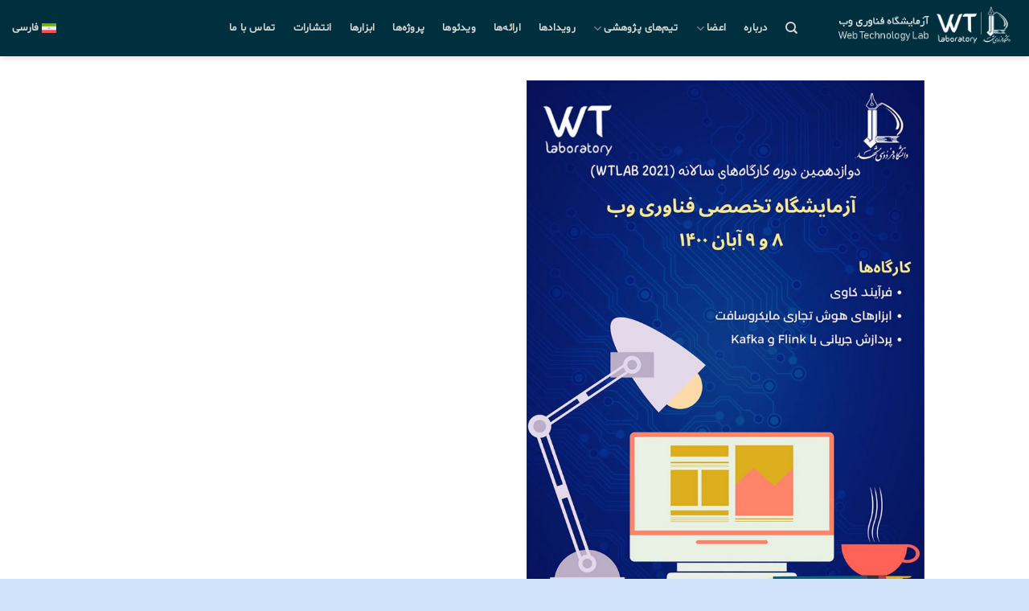

--- FILE ---
content_type: text/html; charset=UTF-8
request_url: https://wtlab.ir/646-2/
body_size: 16087
content:
<!DOCTYPE html>
<html dir="rtl" lang="fa-IR" class="loading-site no-js">
<head>
	<meta charset="UTF-8" />
	<link rel="profile" href="http://gmpg.org/xfn/11" />
	<link rel="pingback" href="https://wtlab.ir/xmlrpc.php" />

	<script>(function(html){html.className = html.className.replace(/\bno-js\b/,'js')})(document.documentElement);</script>
<title>فرم ثبت نام در کارگاه wtlab2021 &#8211; WTLab</title>
<meta name='robots' content='max-image-preview:large' />
<link rel="alternate" hreflang="fa" href="https://wtlab.ir/646-2/" />
<link rel="alternate" hreflang="x-default" href="https://wtlab.ir/646-2/" />
<meta name="viewport" content="width=device-width, initial-scale=1" /><link rel='prefetch' href='https://wtlab.ir/wp-content/themes/flatsome/assets/js/flatsome.js?ver=51d1c732cb1803d92751' />
<link rel='prefetch' href='https://wtlab.ir/wp-content/themes/flatsome/assets/js/chunk.slider.js?ver=3.19.3' />
<link rel='prefetch' href='https://wtlab.ir/wp-content/themes/flatsome/assets/js/chunk.popups.js?ver=3.19.3' />
<link rel='prefetch' href='https://wtlab.ir/wp-content/themes/flatsome/assets/js/chunk.tooltips.js?ver=3.19.3' />
<link rel="alternate" type="application/rss+xml" title="WTLab &raquo; خوراک" href="https://wtlab.ir/feed/" />
<link rel="alternate" type="application/rss+xml" title="WTLab &raquo; خوراک دیدگاه‌ها" href="https://wtlab.ir/comments/feed/" />
<link rel="alternate" title="oEmbed (JSON)" type="application/json+oembed" href="https://wtlab.ir/wp-json/oembed/1.0/embed?url=https%3A%2F%2Fwtlab.ir%2F646-2%2F" />
<link rel="alternate" title="oEmbed (XML)" type="text/xml+oembed" href="https://wtlab.ir/wp-json/oembed/1.0/embed?url=https%3A%2F%2Fwtlab.ir%2F646-2%2F&#038;format=xml" />
<style id='wp-img-auto-sizes-contain-inline-css' type='text/css'>
img:is([sizes=auto i],[sizes^="auto," i]){contain-intrinsic-size:3000px 1500px}
/*# sourceURL=wp-img-auto-sizes-contain-inline-css */
</style>
<style id='wp-emoji-styles-inline-css' type='text/css'>

	img.wp-smiley, img.emoji {
		display: inline !important;
		border: none !important;
		box-shadow: none !important;
		height: 1em !important;
		width: 1em !important;
		margin: 0 0.07em !important;
		vertical-align: -0.1em !important;
		background: none !important;
		padding: 0 !important;
	}
/*# sourceURL=wp-emoji-styles-inline-css */
</style>
<link rel='stylesheet' id='uaf_client_css-css' href='https://wtlab.ir/wp-content/uploads/useanyfont/uaf.css?ver=1758707831' type='text/css' media='all' />
<link rel='stylesheet' id='wpml-legacy-horizontal-list-0-css' href='https://wtlab.ir/wp-content/plugins/sitepress-multilingual-cms/templates/language-switchers/legacy-list-horizontal/style.min.css?ver=1' type='text/css' media='all' />
<style id='wpml-legacy-horizontal-list-0-inline-css' type='text/css'>
.wpml-ls-statics-footer a, .wpml-ls-statics-footer .wpml-ls-sub-menu a, .wpml-ls-statics-footer .wpml-ls-sub-menu a:link, .wpml-ls-statics-footer li:not(.wpml-ls-current-language) .wpml-ls-link, .wpml-ls-statics-footer li:not(.wpml-ls-current-language) .wpml-ls-link:link {color:#444444;background-color:#ffffff;}.wpml-ls-statics-footer .wpml-ls-sub-menu a:hover,.wpml-ls-statics-footer .wpml-ls-sub-menu a:focus, .wpml-ls-statics-footer .wpml-ls-sub-menu a:link:hover, .wpml-ls-statics-footer .wpml-ls-sub-menu a:link:focus {color:#000000;background-color:#eeeeee;}.wpml-ls-statics-footer .wpml-ls-current-language > a {color:#444444;background-color:#ffffff;}.wpml-ls-statics-footer .wpml-ls-current-language:hover>a, .wpml-ls-statics-footer .wpml-ls-current-language>a:focus {color:#000000;background-color:#eeeeee;}
/*# sourceURL=wpml-legacy-horizontal-list-0-inline-css */
</style>
<link rel='stylesheet' id='wpml-menu-item-0-css' href='https://wtlab.ir/wp-content/plugins/sitepress-multilingual-cms/templates/language-switchers/menu-item/style.min.css?ver=1' type='text/css' media='all' />
<link rel='stylesheet' id='flatsome-main-rtl-css' href='https://wtlab.ir/wp-content/themes/flatsome/assets/css/flatsome-rtl.css?ver=3.19.3' type='text/css' media='all' />
<style id='flatsome-main-inline-css' type='text/css'>
@font-face {
				font-family: "fl-icons";
				font-display: block;
				src: url(https://wtlab.ir/wp-content/themes/flatsome/assets/css/icons/fl-icons.eot?v=3.19.3);
				src:
					url(https://wtlab.ir/wp-content/themes/flatsome/assets/css/icons/fl-icons.eot#iefix?v=3.19.3) format("embedded-opentype"),
					url(https://wtlab.ir/wp-content/themes/flatsome/assets/css/icons/fl-icons.woff2?v=3.19.3) format("woff2"),
					url(https://wtlab.ir/wp-content/themes/flatsome/assets/css/icons/fl-icons.ttf?v=3.19.3) format("truetype"),
					url(https://wtlab.ir/wp-content/themes/flatsome/assets/css/icons/fl-icons.woff?v=3.19.3) format("woff"),
					url(https://wtlab.ir/wp-content/themes/flatsome/assets/css/icons/fl-icons.svg?v=3.19.3#fl-icons) format("svg");
			}
/*# sourceURL=flatsome-main-inline-css */
</style>
<link rel='stylesheet' id='um_modal-css' href='https://wtlab.ir/wp-content/plugins/ultimate-member/assets/css/um-modal.min.css?ver=2.10.5' type='text/css' media='all' />
<link rel='stylesheet' id='um_ui-css' href='https://wtlab.ir/wp-content/plugins/ultimate-member/assets/libs/jquery-ui/jquery-ui.min.css?ver=1.13.2' type='text/css' media='all' />
<link rel='stylesheet' id='um_tipsy-css' href='https://wtlab.ir/wp-content/plugins/ultimate-member/assets/libs/tipsy/tipsy.min.css?ver=1.0.0a' type='text/css' media='all' />
<link rel='stylesheet' id='um_raty-css' href='https://wtlab.ir/wp-content/plugins/ultimate-member/assets/libs/raty/um-raty.min.css?ver=2.6.0' type='text/css' media='all' />
<link rel='stylesheet' id='select2-css' href='https://wtlab.ir/wp-content/plugins/ultimate-member/assets/libs/select2/select2.min.css?ver=4.0.13' type='text/css' media='all' />
<link rel='stylesheet' id='um_fileupload-css' href='https://wtlab.ir/wp-content/plugins/ultimate-member/assets/css/um-fileupload.min.css?ver=2.10.5' type='text/css' media='all' />
<link rel='stylesheet' id='um_confirm-css' href='https://wtlab.ir/wp-content/plugins/ultimate-member/assets/libs/um-confirm/um-confirm.min.css?ver=1.0' type='text/css' media='all' />
<link rel='stylesheet' id='um_datetime-css' href='https://wtlab.ir/wp-content/plugins/ultimate-member/assets/libs/pickadate/default.min.css?ver=3.6.2' type='text/css' media='all' />
<link rel='stylesheet' id='um_datetime_date-css' href='https://wtlab.ir/wp-content/plugins/ultimate-member/assets/libs/pickadate/default.date.min.css?ver=3.6.2' type='text/css' media='all' />
<link rel='stylesheet' id='um_datetime_time-css' href='https://wtlab.ir/wp-content/plugins/ultimate-member/assets/libs/pickadate/default.time.min.css?ver=3.6.2' type='text/css' media='all' />
<link rel='stylesheet' id='um_fonticons_ii-css' href='https://wtlab.ir/wp-content/plugins/ultimate-member/assets/libs/legacy/fonticons/fonticons-ii.min.css?ver=2.10.5' type='text/css' media='all' />
<link rel='stylesheet' id='um_fonticons_fa-css' href='https://wtlab.ir/wp-content/plugins/ultimate-member/assets/libs/legacy/fonticons/fonticons-fa.min.css?ver=2.10.5' type='text/css' media='all' />
<link rel='stylesheet' id='um_fontawesome-css' href='https://wtlab.ir/wp-content/plugins/ultimate-member/assets/css/um-fontawesome.min.css?ver=6.5.2' type='text/css' media='all' />
<link rel='stylesheet' id='um_common-css' href='https://wtlab.ir/wp-content/plugins/ultimate-member/assets/css/common.min.css?ver=2.10.5' type='text/css' media='all' />
<link rel='stylesheet' id='um_responsive-css' href='https://wtlab.ir/wp-content/plugins/ultimate-member/assets/css/um-responsive.min.css?ver=2.10.5' type='text/css' media='all' />
<link rel='stylesheet' id='um_styles-css' href='https://wtlab.ir/wp-content/plugins/ultimate-member/assets/css/um-styles.min.css?ver=2.10.5' type='text/css' media='all' />
<link rel='stylesheet' id='um_crop-css' href='https://wtlab.ir/wp-content/plugins/ultimate-member/assets/libs/cropper/cropper.min.css?ver=1.6.1' type='text/css' media='all' />
<link rel='stylesheet' id='um_profile-css' href='https://wtlab.ir/wp-content/plugins/ultimate-member/assets/css/um-profile.min.css?ver=2.10.5' type='text/css' media='all' />
<link rel='stylesheet' id='um_account-css' href='https://wtlab.ir/wp-content/plugins/ultimate-member/assets/css/um-account.min.css?ver=2.10.5' type='text/css' media='all' />
<link rel='stylesheet' id='um_misc-css' href='https://wtlab.ir/wp-content/plugins/ultimate-member/assets/css/um-misc.min.css?ver=2.10.5' type='text/css' media='all' />
<link rel='stylesheet' id='um_rtl-css' href='https://wtlab.ir/wp-content/plugins/ultimate-member/assets/css/um.rtl.min.css?ver=2.10.5' type='text/css' media='all' />
<link rel='stylesheet' id='um_default_css-css' href='https://wtlab.ir/wp-content/plugins/ultimate-member/assets/css/um-old-default.min.css?ver=2.10.5' type='text/css' media='all' />
<script type="text/javascript" id="wpml-cookie-js-extra">
/* <![CDATA[ */
var wpml_cookies = {"wp-wpml_current_language":{"value":"fa","expires":1,"path":"/"}};
var wpml_cookies = {"wp-wpml_current_language":{"value":"fa","expires":1,"path":"/"}};
//# sourceURL=wpml-cookie-js-extra
/* ]]> */
</script>
<script type="text/javascript" src="https://wtlab.ir/wp-content/plugins/sitepress-multilingual-cms/res/js/cookies/language-cookie.js?ver=474000" id="wpml-cookie-js" defer="defer" data-wp-strategy="defer"></script>
<script type="text/javascript" src="https://wtlab.ir/wp-includes/js/jquery/jquery.min.js?ver=3.7.1" id="jquery-core-js"></script>
<script type="text/javascript" src="https://wtlab.ir/wp-includes/js/jquery/jquery-migrate.min.js?ver=3.4.1" id="jquery-migrate-js"></script>
<script type="text/javascript" src="https://wtlab.ir/wp-content/plugins/ultimate-member/assets/js/um-gdpr.min.js?ver=2.10.5" id="um-gdpr-js"></script>
<link rel="https://api.w.org/" href="https://wtlab.ir/wp-json/" /><link rel="alternate" title="JSON" type="application/json" href="https://wtlab.ir/wp-json/wp/v2/pages/646" /><link rel="EditURI" type="application/rsd+xml" title="RSD" href="https://wtlab.ir/xmlrpc.php?rsd" />
<link rel="stylesheet" href="https://wtlab.ir/wp-content/themes/flatsome/rtl.css" type="text/css" media="screen" /><meta name="generator" content="WordPress 6.9" />
<link rel="canonical" href="https://wtlab.ir/646-2/" />
<link rel='shortlink' href='https://wtlab.ir/?p=646' />
<meta name="generator" content="WPML ver:4.7.4 stt:1,17;" />
<link rel="stylesheet" href="https://cdnjs.cloudflare.com/ajax/libs/font-awesome/4.7.0/css/font-awesome.min.css"><style class='wp-fonts-local' type='text/css'>
@font-face{font-family:shabnam;font-style:normal;font-weight:400;font-display:fallback;src:url('https://wtlab.ir/wp-content/uploads/useanyfont/8079shabnam.woff2') format('woff2');}
</style>
<style id="custom-css" type="text/css">:root {--primary-color: #446084;--fs-color-primary: #446084;--fs-color-secondary: #d26e4b;--fs-color-success: #7a9c59;--fs-color-alert: #b20000;--fs-experimental-link-color: #334862;--fs-experimental-link-color-hover: #94f2f8;}.tooltipster-base {--tooltip-color: #fff;--tooltip-bg-color: #000;}.off-canvas-right .mfp-content, .off-canvas-left .mfp-content {--drawer-width: 300px;}.container-width, .full-width .ubermenu-nav, .container, .row{max-width: 1050px}.row.row-collapse{max-width: 1020px}.row.row-small{max-width: 1042.5px}.row.row-large{max-width: 1080px}.header-main{height: 70px}#logo img{max-height: 70px}#logo{width:243px;}.header-bottom{min-height: 50px}.header-top{min-height: 20px}.transparent .header-main{height: 70px}.transparent #logo img{max-height: 70px}.has-transparent + .page-title:first-of-type,.has-transparent + #main > .page-title,.has-transparent + #main > div > .page-title,.has-transparent + #main .page-header-wrapper:first-of-type .page-title{padding-top: 70px;}.transparent .header-wrapper{background-color: #002f3e!important;}.transparent .top-divider{display: none;}.header.show-on-scroll,.stuck .header-main{height:70px!important}.stuck #logo img{max-height: 70px!important}.search-form{ width: 100%;}.header-bg-color {background-color: #002f3e}.header-bg-image {background-image: url('http://wtlab.ir/wp-content/uploads/2021/08/EH_website_artwork-1.png');}.header-bg-image {background-repeat: repeat;}.header-bottom {background-color: #f1f1f1}.top-bar-nav > li > a{line-height: 16px }.header-main .nav > li > a{line-height: 16px }.stuck .header-main .nav > li > a{line-height: 50px }@media (max-width: 549px) {.header-main{height: 70px}#logo img{max-height: 70px}}.nav-dropdown-has-arrow.nav-dropdown-has-border li.has-dropdown:before{border-bottom-color: #dddddd;}.nav .nav-dropdown{border-color: #dddddd }.nav-dropdown{border-radius:3px}.nav-dropdown{font-size:100%}.header-top{background-color:#cee1fa!important;}body{font-family: Lato, sans-serif;}body {font-weight: 400;font-style: normal;}.nav > li > a {font-family: Lato, sans-serif;}.mobile-sidebar-levels-2 .nav > li > ul > li > a {font-family: Lato, sans-serif;}.nav > li > a,.mobile-sidebar-levels-2 .nav > li > ul > li > a {font-weight: 700;font-style: normal;}h1,h2,h3,h4,h5,h6,.heading-font, .off-canvas-center .nav-sidebar.nav-vertical > li > a{font-family: Lato, sans-serif;}h1,h2,h3,h4,h5,h6,.heading-font,.banner h1,.banner h2 {font-weight: 700;font-style: normal;}.alt-font{font-family: "Dancing Script", sans-serif;}.alt-font {font-weight: 400!important;font-style: normal!important;}.header:not(.transparent) .header-nav-main.nav > li > a {color: rgba(235,229,228,0.91);}.header:not(.transparent) .header-nav-main.nav > li > a:hover,.header:not(.transparent) .header-nav-main.nav > li.active > a,.header:not(.transparent) .header-nav-main.nav > li.current > a,.header:not(.transparent) .header-nav-main.nav > li > a.active,.header:not(.transparent) .header-nav-main.nav > li > a.current{color: #dcae1d;}.header-nav-main.nav-line-bottom > li > a:before,.header-nav-main.nav-line-grow > li > a:before,.header-nav-main.nav-line > li > a:before,.header-nav-main.nav-box > li > a:hover,.header-nav-main.nav-box > li.active > a,.header-nav-main.nav-pills > li > a:hover,.header-nav-main.nav-pills > li.active > a{color:#FFF!important;background-color: #dcae1d;}.absolute-footer, html{background-color: #d0e3fa}.nav-vertical-fly-out > li + li {border-top-width: 1px; border-top-style: solid;}.label-new.menu-item > a:after{content:"جدید";}.label-hot.menu-item > a:after{content:"جدید";}.label-sale.menu-item > a:after{content:"حراج";}.label-popular.menu-item > a:after{content:"محبوب";}</style><style id="kirki-inline-styles">/* latin-ext */
@font-face {
  font-family: 'Lato';
  font-style: normal;
  font-weight: 400;
  font-display: swap;
  src: url(https://wtlab.ir/wp-content/fonts/lato/S6uyw4BMUTPHjxAwXjeu.woff2) format('woff2');
  unicode-range: U+0100-02BA, U+02BD-02C5, U+02C7-02CC, U+02CE-02D7, U+02DD-02FF, U+0304, U+0308, U+0329, U+1D00-1DBF, U+1E00-1E9F, U+1EF2-1EFF, U+2020, U+20A0-20AB, U+20AD-20C0, U+2113, U+2C60-2C7F, U+A720-A7FF;
}
/* latin */
@font-face {
  font-family: 'Lato';
  font-style: normal;
  font-weight: 400;
  font-display: swap;
  src: url(https://wtlab.ir/wp-content/fonts/lato/S6uyw4BMUTPHjx4wXg.woff2) format('woff2');
  unicode-range: U+0000-00FF, U+0131, U+0152-0153, U+02BB-02BC, U+02C6, U+02DA, U+02DC, U+0304, U+0308, U+0329, U+2000-206F, U+20AC, U+2122, U+2191, U+2193, U+2212, U+2215, U+FEFF, U+FFFD;
}
/* latin-ext */
@font-face {
  font-family: 'Lato';
  font-style: normal;
  font-weight: 700;
  font-display: swap;
  src: url(https://wtlab.ir/wp-content/fonts/lato/S6u9w4BMUTPHh6UVSwaPGR_p.woff2) format('woff2');
  unicode-range: U+0100-02BA, U+02BD-02C5, U+02C7-02CC, U+02CE-02D7, U+02DD-02FF, U+0304, U+0308, U+0329, U+1D00-1DBF, U+1E00-1E9F, U+1EF2-1EFF, U+2020, U+20A0-20AB, U+20AD-20C0, U+2113, U+2C60-2C7F, U+A720-A7FF;
}
/* latin */
@font-face {
  font-family: 'Lato';
  font-style: normal;
  font-weight: 700;
  font-display: swap;
  src: url(https://wtlab.ir/wp-content/fonts/lato/S6u9w4BMUTPHh6UVSwiPGQ.woff2) format('woff2');
  unicode-range: U+0000-00FF, U+0131, U+0152-0153, U+02BB-02BC, U+02C6, U+02DA, U+02DC, U+0304, U+0308, U+0329, U+2000-206F, U+20AC, U+2122, U+2191, U+2193, U+2212, U+2215, U+FEFF, U+FFFD;
}/* vietnamese */
@font-face {
  font-family: 'Dancing Script';
  font-style: normal;
  font-weight: 400;
  font-display: swap;
  src: url(https://wtlab.ir/wp-content/fonts/dancing-script/If2cXTr6YS-zF4S-kcSWSVi_sxjsohD9F50Ruu7BMSo3Rep8ltA.woff2) format('woff2');
  unicode-range: U+0102-0103, U+0110-0111, U+0128-0129, U+0168-0169, U+01A0-01A1, U+01AF-01B0, U+0300-0301, U+0303-0304, U+0308-0309, U+0323, U+0329, U+1EA0-1EF9, U+20AB;
}
/* latin-ext */
@font-face {
  font-family: 'Dancing Script';
  font-style: normal;
  font-weight: 400;
  font-display: swap;
  src: url(https://wtlab.ir/wp-content/fonts/dancing-script/If2cXTr6YS-zF4S-kcSWSVi_sxjsohD9F50Ruu7BMSo3ROp8ltA.woff2) format('woff2');
  unicode-range: U+0100-02BA, U+02BD-02C5, U+02C7-02CC, U+02CE-02D7, U+02DD-02FF, U+0304, U+0308, U+0329, U+1D00-1DBF, U+1E00-1E9F, U+1EF2-1EFF, U+2020, U+20A0-20AB, U+20AD-20C0, U+2113, U+2C60-2C7F, U+A720-A7FF;
}
/* latin */
@font-face {
  font-family: 'Dancing Script';
  font-style: normal;
  font-weight: 400;
  font-display: swap;
  src: url(https://wtlab.ir/wp-content/fonts/dancing-script/If2cXTr6YS-zF4S-kcSWSVi_sxjsohD9F50Ruu7BMSo3Sup8.woff2) format('woff2');
  unicode-range: U+0000-00FF, U+0131, U+0152-0153, U+02BB-02BC, U+02C6, U+02DA, U+02DC, U+0304, U+0308, U+0329, U+2000-206F, U+20AC, U+2122, U+2191, U+2193, U+2212, U+2215, U+FEFF, U+FFFD;
}</style><style id='global-styles-inline-css' type='text/css'>
:root{--wp--preset--aspect-ratio--square: 1;--wp--preset--aspect-ratio--4-3: 4/3;--wp--preset--aspect-ratio--3-4: 3/4;--wp--preset--aspect-ratio--3-2: 3/2;--wp--preset--aspect-ratio--2-3: 2/3;--wp--preset--aspect-ratio--16-9: 16/9;--wp--preset--aspect-ratio--9-16: 9/16;--wp--preset--color--black: #000000;--wp--preset--color--cyan-bluish-gray: #abb8c3;--wp--preset--color--white: #ffffff;--wp--preset--color--pale-pink: #f78da7;--wp--preset--color--vivid-red: #cf2e2e;--wp--preset--color--luminous-vivid-orange: #ff6900;--wp--preset--color--luminous-vivid-amber: #fcb900;--wp--preset--color--light-green-cyan: #7bdcb5;--wp--preset--color--vivid-green-cyan: #00d084;--wp--preset--color--pale-cyan-blue: #8ed1fc;--wp--preset--color--vivid-cyan-blue: #0693e3;--wp--preset--color--vivid-purple: #9b51e0;--wp--preset--color--primary: #446084;--wp--preset--color--secondary: #d26e4b;--wp--preset--color--success: #7a9c59;--wp--preset--color--alert: #b20000;--wp--preset--gradient--vivid-cyan-blue-to-vivid-purple: linear-gradient(135deg,rgb(6,147,227) 0%,rgb(155,81,224) 100%);--wp--preset--gradient--light-green-cyan-to-vivid-green-cyan: linear-gradient(135deg,rgb(122,220,180) 0%,rgb(0,208,130) 100%);--wp--preset--gradient--luminous-vivid-amber-to-luminous-vivid-orange: linear-gradient(135deg,rgb(252,185,0) 0%,rgb(255,105,0) 100%);--wp--preset--gradient--luminous-vivid-orange-to-vivid-red: linear-gradient(135deg,rgb(255,105,0) 0%,rgb(207,46,46) 100%);--wp--preset--gradient--very-light-gray-to-cyan-bluish-gray: linear-gradient(135deg,rgb(238,238,238) 0%,rgb(169,184,195) 100%);--wp--preset--gradient--cool-to-warm-spectrum: linear-gradient(135deg,rgb(74,234,220) 0%,rgb(151,120,209) 20%,rgb(207,42,186) 40%,rgb(238,44,130) 60%,rgb(251,105,98) 80%,rgb(254,248,76) 100%);--wp--preset--gradient--blush-light-purple: linear-gradient(135deg,rgb(255,206,236) 0%,rgb(152,150,240) 100%);--wp--preset--gradient--blush-bordeaux: linear-gradient(135deg,rgb(254,205,165) 0%,rgb(254,45,45) 50%,rgb(107,0,62) 100%);--wp--preset--gradient--luminous-dusk: linear-gradient(135deg,rgb(255,203,112) 0%,rgb(199,81,192) 50%,rgb(65,88,208) 100%);--wp--preset--gradient--pale-ocean: linear-gradient(135deg,rgb(255,245,203) 0%,rgb(182,227,212) 50%,rgb(51,167,181) 100%);--wp--preset--gradient--electric-grass: linear-gradient(135deg,rgb(202,248,128) 0%,rgb(113,206,126) 100%);--wp--preset--gradient--midnight: linear-gradient(135deg,rgb(2,3,129) 0%,rgb(40,116,252) 100%);--wp--preset--font-size--small: 13px;--wp--preset--font-size--medium: 20px;--wp--preset--font-size--large: 36px;--wp--preset--font-size--x-large: 42px;--wp--preset--font-family--shabnam: shabnam;--wp--preset--spacing--20: 0.44rem;--wp--preset--spacing--30: 0.67rem;--wp--preset--spacing--40: 1rem;--wp--preset--spacing--50: 1.5rem;--wp--preset--spacing--60: 2.25rem;--wp--preset--spacing--70: 3.38rem;--wp--preset--spacing--80: 5.06rem;--wp--preset--shadow--natural: 6px 6px 9px rgba(0, 0, 0, 0.2);--wp--preset--shadow--deep: 12px 12px 50px rgba(0, 0, 0, 0.4);--wp--preset--shadow--sharp: 6px 6px 0px rgba(0, 0, 0, 0.2);--wp--preset--shadow--outlined: 6px 6px 0px -3px rgb(255, 255, 255), 6px 6px rgb(0, 0, 0);--wp--preset--shadow--crisp: 6px 6px 0px rgb(0, 0, 0);}:where(body) { margin: 0; }.wp-site-blocks > .alignleft { float: left; margin-right: 2em; }.wp-site-blocks > .alignright { float: right; margin-left: 2em; }.wp-site-blocks > .aligncenter { justify-content: center; margin-left: auto; margin-right: auto; }:where(.is-layout-flex){gap: 0.5em;}:where(.is-layout-grid){gap: 0.5em;}.is-layout-flow > .alignleft{float: left;margin-inline-start: 0;margin-inline-end: 2em;}.is-layout-flow > .alignright{float: right;margin-inline-start: 2em;margin-inline-end: 0;}.is-layout-flow > .aligncenter{margin-left: auto !important;margin-right: auto !important;}.is-layout-constrained > .alignleft{float: left;margin-inline-start: 0;margin-inline-end: 2em;}.is-layout-constrained > .alignright{float: right;margin-inline-start: 2em;margin-inline-end: 0;}.is-layout-constrained > .aligncenter{margin-left: auto !important;margin-right: auto !important;}.is-layout-constrained > :where(:not(.alignleft):not(.alignright):not(.alignfull)){margin-left: auto !important;margin-right: auto !important;}body .is-layout-flex{display: flex;}.is-layout-flex{flex-wrap: wrap;align-items: center;}.is-layout-flex > :is(*, div){margin: 0;}body .is-layout-grid{display: grid;}.is-layout-grid > :is(*, div){margin: 0;}body{padding-top: 0px;padding-right: 0px;padding-bottom: 0px;padding-left: 0px;}a:where(:not(.wp-element-button)){text-decoration: none;}:root :where(.wp-element-button, .wp-block-button__link){background-color: #32373c;border-width: 0;color: #fff;font-family: inherit;font-size: inherit;font-style: inherit;font-weight: inherit;letter-spacing: inherit;line-height: inherit;padding-top: calc(0.667em + 2px);padding-right: calc(1.333em + 2px);padding-bottom: calc(0.667em + 2px);padding-left: calc(1.333em + 2px);text-decoration: none;text-transform: inherit;}.has-black-color{color: var(--wp--preset--color--black) !important;}.has-cyan-bluish-gray-color{color: var(--wp--preset--color--cyan-bluish-gray) !important;}.has-white-color{color: var(--wp--preset--color--white) !important;}.has-pale-pink-color{color: var(--wp--preset--color--pale-pink) !important;}.has-vivid-red-color{color: var(--wp--preset--color--vivid-red) !important;}.has-luminous-vivid-orange-color{color: var(--wp--preset--color--luminous-vivid-orange) !important;}.has-luminous-vivid-amber-color{color: var(--wp--preset--color--luminous-vivid-amber) !important;}.has-light-green-cyan-color{color: var(--wp--preset--color--light-green-cyan) !important;}.has-vivid-green-cyan-color{color: var(--wp--preset--color--vivid-green-cyan) !important;}.has-pale-cyan-blue-color{color: var(--wp--preset--color--pale-cyan-blue) !important;}.has-vivid-cyan-blue-color{color: var(--wp--preset--color--vivid-cyan-blue) !important;}.has-vivid-purple-color{color: var(--wp--preset--color--vivid-purple) !important;}.has-primary-color{color: var(--wp--preset--color--primary) !important;}.has-secondary-color{color: var(--wp--preset--color--secondary) !important;}.has-success-color{color: var(--wp--preset--color--success) !important;}.has-alert-color{color: var(--wp--preset--color--alert) !important;}.has-black-background-color{background-color: var(--wp--preset--color--black) !important;}.has-cyan-bluish-gray-background-color{background-color: var(--wp--preset--color--cyan-bluish-gray) !important;}.has-white-background-color{background-color: var(--wp--preset--color--white) !important;}.has-pale-pink-background-color{background-color: var(--wp--preset--color--pale-pink) !important;}.has-vivid-red-background-color{background-color: var(--wp--preset--color--vivid-red) !important;}.has-luminous-vivid-orange-background-color{background-color: var(--wp--preset--color--luminous-vivid-orange) !important;}.has-luminous-vivid-amber-background-color{background-color: var(--wp--preset--color--luminous-vivid-amber) !important;}.has-light-green-cyan-background-color{background-color: var(--wp--preset--color--light-green-cyan) !important;}.has-vivid-green-cyan-background-color{background-color: var(--wp--preset--color--vivid-green-cyan) !important;}.has-pale-cyan-blue-background-color{background-color: var(--wp--preset--color--pale-cyan-blue) !important;}.has-vivid-cyan-blue-background-color{background-color: var(--wp--preset--color--vivid-cyan-blue) !important;}.has-vivid-purple-background-color{background-color: var(--wp--preset--color--vivid-purple) !important;}.has-primary-background-color{background-color: var(--wp--preset--color--primary) !important;}.has-secondary-background-color{background-color: var(--wp--preset--color--secondary) !important;}.has-success-background-color{background-color: var(--wp--preset--color--success) !important;}.has-alert-background-color{background-color: var(--wp--preset--color--alert) !important;}.has-black-border-color{border-color: var(--wp--preset--color--black) !important;}.has-cyan-bluish-gray-border-color{border-color: var(--wp--preset--color--cyan-bluish-gray) !important;}.has-white-border-color{border-color: var(--wp--preset--color--white) !important;}.has-pale-pink-border-color{border-color: var(--wp--preset--color--pale-pink) !important;}.has-vivid-red-border-color{border-color: var(--wp--preset--color--vivid-red) !important;}.has-luminous-vivid-orange-border-color{border-color: var(--wp--preset--color--luminous-vivid-orange) !important;}.has-luminous-vivid-amber-border-color{border-color: var(--wp--preset--color--luminous-vivid-amber) !important;}.has-light-green-cyan-border-color{border-color: var(--wp--preset--color--light-green-cyan) !important;}.has-vivid-green-cyan-border-color{border-color: var(--wp--preset--color--vivid-green-cyan) !important;}.has-pale-cyan-blue-border-color{border-color: var(--wp--preset--color--pale-cyan-blue) !important;}.has-vivid-cyan-blue-border-color{border-color: var(--wp--preset--color--vivid-cyan-blue) !important;}.has-vivid-purple-border-color{border-color: var(--wp--preset--color--vivid-purple) !important;}.has-primary-border-color{border-color: var(--wp--preset--color--primary) !important;}.has-secondary-border-color{border-color: var(--wp--preset--color--secondary) !important;}.has-success-border-color{border-color: var(--wp--preset--color--success) !important;}.has-alert-border-color{border-color: var(--wp--preset--color--alert) !important;}.has-vivid-cyan-blue-to-vivid-purple-gradient-background{background: var(--wp--preset--gradient--vivid-cyan-blue-to-vivid-purple) !important;}.has-light-green-cyan-to-vivid-green-cyan-gradient-background{background: var(--wp--preset--gradient--light-green-cyan-to-vivid-green-cyan) !important;}.has-luminous-vivid-amber-to-luminous-vivid-orange-gradient-background{background: var(--wp--preset--gradient--luminous-vivid-amber-to-luminous-vivid-orange) !important;}.has-luminous-vivid-orange-to-vivid-red-gradient-background{background: var(--wp--preset--gradient--luminous-vivid-orange-to-vivid-red) !important;}.has-very-light-gray-to-cyan-bluish-gray-gradient-background{background: var(--wp--preset--gradient--very-light-gray-to-cyan-bluish-gray) !important;}.has-cool-to-warm-spectrum-gradient-background{background: var(--wp--preset--gradient--cool-to-warm-spectrum) !important;}.has-blush-light-purple-gradient-background{background: var(--wp--preset--gradient--blush-light-purple) !important;}.has-blush-bordeaux-gradient-background{background: var(--wp--preset--gradient--blush-bordeaux) !important;}.has-luminous-dusk-gradient-background{background: var(--wp--preset--gradient--luminous-dusk) !important;}.has-pale-ocean-gradient-background{background: var(--wp--preset--gradient--pale-ocean) !important;}.has-electric-grass-gradient-background{background: var(--wp--preset--gradient--electric-grass) !important;}.has-midnight-gradient-background{background: var(--wp--preset--gradient--midnight) !important;}.has-small-font-size{font-size: var(--wp--preset--font-size--small) !important;}.has-medium-font-size{font-size: var(--wp--preset--font-size--medium) !important;}.has-large-font-size{font-size: var(--wp--preset--font-size--large) !important;}.has-x-large-font-size{font-size: var(--wp--preset--font-size--x-large) !important;}.has-shabnam-font-family{font-family: var(--wp--preset--font-family--shabnam) !important;}
/*# sourceURL=global-styles-inline-css */
</style>
</head>

<body class="rtl wp-singular page-template-default page page-id-646 wp-theme-flatsome full-width header-shadow lightbox nav-dropdown-has-arrow nav-dropdown-has-border">


<a class="skip-link screen-reader-text" href="#main">Skip to content</a>

<div id="wrapper">

	
	<header id="header" class="header header-full-width has-sticky sticky-fade">
		<div class="header-wrapper">
			<div id="masthead" class="header-main nav-dark">
      <div class="header-inner flex-row container logo-left medium-logo-center" role="navigation">

          <!-- Logo -->
          <div id="logo" class="flex-col logo">
            
<!-- Header logo -->
<a href="https://wtlab.ir/" title="WTLab - Web Technology Laboratory" rel="home">
		<img width="554" height="162" src="https://wtlab.ir/wp-content/uploads/2021/08/WtSmall3.png" class="header_logo header-logo" alt="WTLab"/><img  width="554" height="162" src="https://wtlab.ir/wp-content/uploads/2021/08/WtSmall3.png" class="header-logo-dark" alt="WTLab"/></a>
          </div>

          <!-- Mobile Left Elements -->
          <div class="flex-col show-for-medium flex-left">
            <ul class="mobile-nav nav nav-left ">
              <li class="nav-icon has-icon">
  		<a href="#" data-open="#main-menu" data-pos="left" data-bg="main-menu-overlay" data-color="" class="is-small" aria-label="Menu" aria-controls="main-menu" aria-expanded="false">

		  <i class="icon-menu" ></i>
		  		</a>
	</li>
            </ul>
          </div>

          <!-- Left Elements -->
          <div class="flex-col hide-for-medium flex-left
            flex-grow">
            <ul class="header-nav header-nav-main nav nav-left  nav-spacing-large nav-uppercase nav-prompts-overlay" >
              <li class="header-search header-search-dropdown has-icon has-dropdown menu-item-has-children">
		<a href="#" aria-label="جستجو" class="is-small"><i class="icon-search" ></i></a>
		<ul class="nav-dropdown nav-dropdown-simple">
	 	<li class="header-search-form search-form html relative has-icon">
	<div class="header-search-form-wrapper">
		<div class="searchform-wrapper ux-search-box relative is-normal"><form method="get" class="searchform" action="https://wtlab.ir/" role="search">
		<div class="flex-row relative">
			<div class="flex-col flex-grow">
	   	   <input type="search" class="search-field mb-0" name="s" value="" id="s" placeholder="جستجو&hellip;" />
			</div>
			<div class="flex-col">
				<button type="submit" class="ux-search-submit submit-button secondary button icon mb-0" aria-label="ارسال">
					<i class="icon-search" ></i>				</button>
			</div>
		</div>
    <div class="live-search-results text-left z-top"></div>
</form>
</div>	</div>
</li>
	</ul>
</li>
<li id="menu-item-46" class="menu-item menu-item-type-post_type menu-item-object-page menu-item-46 menu-item-design-default"><a href="https://wtlab.ir/%d9%85%d8%b9%d8%b1%d9%81%db%8c/" class="nav-top-link">درباره</a></li>
<li id="menu-item-44" class="menu-item menu-item-type-post_type menu-item-object-page menu-item-has-children menu-item-44 menu-item-design-default has-dropdown"><a href="https://wtlab.ir/%d8%a7%d8%b9%d8%b6%d8%a7/" class="nav-top-link" aria-expanded="false" aria-haspopup="menu">اعضا<i class="icon-angle-down" ></i></a>
<ul class="sub-menu nav-dropdown nav-dropdown-simple">
	<li id="menu-item-266" class="menu-item menu-item-type-post_type menu-item-object-page menu-item-266"><a href="https://wtlab.ir/%d8%a7%d8%b9%d8%b6%d8%a7/">اعضای فعلی</a></li>
	<li id="menu-item-242" class="menu-item menu-item-type-post_type menu-item-object-page menu-item-242"><a href="https://wtlab.ir/%d8%a7%d8%b9%d8%b6%d8%a7/%d9%81%d8%a7%d8%b1%d8%ba-%d8%a7%d9%84%d8%aa%d8%ad%d8%b5%db%8c%d9%84%d8%a7%d9%86-%d8%af%da%a9%d8%aa%d8%b1%db%8c/">دانش آموختگان دکتری</a></li>
	<li id="menu-item-243" class="menu-item menu-item-type-post_type menu-item-object-page menu-item-243"><a href="https://wtlab.ir/%d8%a7%d8%b9%d8%b6%d8%a7/%d9%81%d8%a7%d8%b1%d8%ba-%d8%a7%d9%84%d8%aa%d8%ad%d8%b5%db%8c%d9%84%d8%a7%d9%86-%d9%85%d9%82%d8%b7%d8%b9-%da%a9%d8%a7%d8%b1%d8%b4%d9%86%d8%a7%d8%b3%db%8c-%d8%a7%d8%b1%d8%b4%d8%af/">دانش آموختگان ارشد</a></li>
</ul>
</li>
<li id="menu-item-565" class="menu-item menu-item-type-custom menu-item-object-custom menu-item-has-children menu-item-565 menu-item-design-custom-size menu-item-has-block has-dropdown"><a href="#" class="nav-top-link" aria-expanded="false" aria-haspopup="menu">تیم‌های پژوهشی<i class="icon-angle-down" ></i></a><div class="sub-menu nav-dropdown">
	<section class="section" id="section_1178366166">
		<div class="section-bg fill" >
									
			

		</div>

		

		<div class="section-content relative">
			

<div class="row row-small row-full-width align-middle align-center"  id="row-1209768879">


	<div id="col-1008135017" class="col medium-4 small-12 large-4"  >
				<div class="col-inner"  >
			
			

	<div class="box has-hover   has-hover box-overlay dark box-text-bottom" >

		<div class="box-image" style="border-radius:4%;">
			<a href="https://wtlab.ir/%d8%aa%db%8c%d9%85-%d9%87%d8%a7/" >			<div class="image-zoom image-cover" style="padding-top:65%;">
				<img width="800" height="424" src="https://wtlab.ir/wp-content/uploads/2021/10/1_HpKh-MGZIq-GyRAiqEUnSw-e1730982640896.png" class="attachment- size-" alt="" decoding="async" fetchpriority="high" />				<div class="overlay" style="background-color:1"></div>							</div>
			</a>		</div>

		<div class="box-text text-center" style="background-color:rgba(201, 201, 201, 0.128);">
			<div class="box-text-inner">
				

	<div id="text-4174302085" class="text">
		

<h4>پردازش متن - وب معنایی</h4>
		
<style>
#text-4174302085 {
  text-align: right;
}
</style>
	</div>
	

			</div>
		</div>
	</div>
	

		</div>
					</div>

	

	<div id="col-967681268" class="col medium-4 small-12 large-4"  >
				<div class="col-inner"  >
			
			

	<div class="box has-hover   has-hover box-overlay dark box-text-bottom" >

		<div class="box-image" style="border-radius:4%;">
			<a href="https://wtlab.ir/%d8%aa%db%8c%d9%85-%d8%aa%d8%ad%d9%84%db%8c%d9%84-%d8%b4%d8%a8%da%a9%d9%87-%d9%87%d8%a7%db%8c-%d8%a7%d8%ac%d8%aa%d9%85%d8%a7%d8%b9%db%8c/" >			<div class="image-zoom image-cover" style="padding-top:65%;">
				<img width="576" height="360" src="https://wtlab.ir/wp-content/uploads/2021/08/socialmedia2.jpg" class="attachment- size-" alt="" decoding="async" srcset="https://wtlab.ir/wp-content/uploads/2021/08/socialmedia2.jpg 576w, https://wtlab.ir/wp-content/uploads/2021/08/socialmedia2-510x319.jpg 510w, https://wtlab.ir/wp-content/uploads/2021/08/socialmedia2-300x188.jpg 300w" sizes="(max-width: 576px) 100vw, 576px" />				<div class="overlay" style="background-color:1"></div>							</div>
			</a>		</div>

		<div class="box-text text-center" style="background-color:rgba(201, 201, 201, 0.128);">
			<div class="box-text-inner">
				

	<div id="text-3337414308" class="text">
		

<h4>تحلیل شبکه های اجتماعی</h4>
		
<style>
#text-3337414308 {
  text-align: right;
}
</style>
	</div>
	

			</div>
		</div>
	</div>
	

		</div>
					</div>

	

	<div id="col-53486650" class="col medium-4 small-12 large-4"  >
				<div class="col-inner text-center"  >
			
			

	<div class="box has-hover   has-hover box-overlay dark box-text-bottom" >

		<div class="box-image" style="border-radius:4%;">
			<a href="https://wtlab.ir/%d8%aa%db%8c%d9%85-%d8%b1%d9%88%d8%a7%d9%86%d8%b4%d9%86%d8%a7%d8%b3%db%8c-%d9%85%d8%ad%d8%a7%d8%b3%d8%a8%d8%a7%d8%aa%db%8c/" >			<div class="image-zoom image-cover" style="padding-top:65%;">
				<img width="482" height="478" src="https://wtlab.ir/wp-content/uploads/2021/09/computational-psychology-482x1024.png.png" class="attachment-original size-original" alt="" decoding="async" srcset="https://wtlab.ir/wp-content/uploads/2021/09/computational-psychology-482x1024.png.png 482w, https://wtlab.ir/wp-content/uploads/2021/09/computational-psychology-482x1024.png-100x100.png 100w, https://wtlab.ir/wp-content/uploads/2021/09/computational-psychology-482x1024.png-300x298.png 300w, https://wtlab.ir/wp-content/uploads/2021/09/computational-psychology-482x1024.png-150x150.png 150w" sizes="(max-width: 482px) 100vw, 482px" />				<div class="overlay" style="background-color:1"></div>							</div>
			</a>		</div>

		<div class="box-text text-center" style="background-color:rgba(201, 201, 201, 0.128);">
			<div class="box-text-inner">
				

	<div id="text-3926545662" class="text">
		

<h4>هوش مصنوعی در سلامت</h4>
		
<style>
#text-3926545662 {
  text-align: right;
}
</style>
	</div>
	

			</div>
		</div>
	</div>
	

		</div>
					</div>

	

</div>
<div class="row row-small row-full-width align-middle align-center"  id="row-283498710">


	<div id="col-162633060" class="col medium-4 small-12 large-4"  >
				<div class="col-inner"  >
			
			

	<div class="box has-hover   has-hover box-overlay dark box-text-bottom" >

		<div class="box-image" style="border-radius:4%;">
			<a href="https://wtlab.ir/%d8%aa%db%8c%d9%85-%d8%b4%d9%87%d8%b1-%d9%87%d9%88%d8%b4%d9%85%d9%86%d8%af/" >			<div class="image-zoom image-cover" style="padding-top:65%;">
				<img width="785" height="445" src="https://wtlab.ir/wp-content/uploads/2021/08/smart-city-planning.jpg" class="attachment- size-" alt="" decoding="async" srcset="https://wtlab.ir/wp-content/uploads/2021/08/smart-city-planning.jpg 785w, https://wtlab.ir/wp-content/uploads/2021/08/smart-city-planning-510x289.jpg 510w, https://wtlab.ir/wp-content/uploads/2021/08/smart-city-planning-300x170.jpg 300w, https://wtlab.ir/wp-content/uploads/2021/08/smart-city-planning-768x435.jpg 768w" sizes="(max-width: 785px) 100vw, 785px" />				<div class="overlay" style="background-color:1"></div>							</div>
			</a>		</div>

		<div class="box-text text-center" style="background-color:rgba(201, 201, 201, 0.128);">
			<div class="box-text-inner">
				

	<div id="text-3492671172" class="text">
		

<h4>شهر هوشمند</h4>
		
<style>
#text-3492671172 {
  text-align: right;
}
</style>
	</div>
	

			</div>
		</div>
	</div>
	

		</div>
					</div>

	

	<div id="col-767326117" class="col medium-4 small-12 large-4"  >
				<div class="col-inner"  >
			
			

	<div class="box has-hover   has-hover box-overlay dark box-text-bottom" >

		<div class="box-image" style="border-radius:4%;">
			<a href="https://wtlab.ir/%d8%aa%db%8c%d9%85-%d8%af%d8%a7%d8%af%d9%87-%da%a9%d8%a7%d9%88%db%8c/" >			<div class="image-zoom image-cover" style="padding-top:65%;">
				<img width="2000" height="1149" src="https://wtlab.ir/wp-content/uploads/2021/08/definition-and-perspectives-for-data-analysis.jpg" class="attachment- size-" alt="" decoding="async" srcset="https://wtlab.ir/wp-content/uploads/2021/08/definition-and-perspectives-for-data-analysis.jpg 2000w, https://wtlab.ir/wp-content/uploads/2021/08/definition-and-perspectives-for-data-analysis-510x293.jpg 510w, https://wtlab.ir/wp-content/uploads/2021/08/definition-and-perspectives-for-data-analysis-300x172.jpg 300w, https://wtlab.ir/wp-content/uploads/2021/08/definition-and-perspectives-for-data-analysis-1024x588.jpg 1024w, https://wtlab.ir/wp-content/uploads/2021/08/definition-and-perspectives-for-data-analysis-768x441.jpg 768w, https://wtlab.ir/wp-content/uploads/2021/08/definition-and-perspectives-for-data-analysis-1536x882.jpg 1536w" sizes="(max-width: 2000px) 100vw, 2000px" />				<div class="overlay" style="background-color:1"></div>							</div>
			</a>		</div>

		<div class="box-text text-center" style="background-color:rgba(201, 201, 201, 0.128);">
			<div class="box-text-inner">
				

	<div id="text-3107785053" class="text">
		

<h4>داده کاوی</h4>
		
<style>
#text-3107785053 {
  text-align: right;
}
</style>
	</div>
	

			</div>
		</div>
	</div>
	

		</div>
					</div>

	

	<div id="col-1528699131" class="col medium-4 small-12 large-4"  >
				<div class="col-inner"  >
			
			

	<div class="box has-hover   has-hover box-overlay dark box-text-bottom" >

		<div class="box-image" style="border-radius:4%;">
			<a href="https://wtlab.ir/%d8%aa%db%8c%d9%85-%d9%81%d8%b1%d8%a2%db%8c%d9%86%d8%af%da%a9%d8%a7%d9%88%db%8c/" >			<div class="image-zoom image-cover" style="padding-top:65%;">
				<img width="400" height="400" src="https://wtlab.ir/wp-content/uploads/2021/08/Photo_Gen_ProcessFlow-e1631086841167.jpg" class="attachment- size-" alt="" decoding="async" srcset="https://wtlab.ir/wp-content/uploads/2021/08/Photo_Gen_ProcessFlow-e1631086841167.jpg 400w, https://wtlab.ir/wp-content/uploads/2021/08/Photo_Gen_ProcessFlow-e1631086841167-100x100.jpg 100w" sizes="(max-width: 400px) 100vw, 400px" />				<div class="overlay" style="background-color:1"></div>							</div>
			</a>		</div>

		<div class="box-text text-center" style="background-color:rgba(201, 201, 201, 0.128);">
			<div class="box-text-inner">
				

	<div id="text-511770" class="text">
		

<h4>فرآیند کاوی</h4>
		
<style>
#text-511770 {
  text-align: right;
}
</style>
	</div>
	

			</div>
		</div>
	</div>
	

		</div>
					</div>

	

</div>

		</div>

		
<style>
#section_1178366166 {
  padding-top: 8px;
  padding-bottom: 8px;
}
</style>
	</section>
	</div><style>#menu-item-565 > .nav-dropdown {width: 1000px;min-height: 350px;}</style></li>
<li id="menu-item-903" class="menu-item menu-item-type-taxonomy menu-item-object-category menu-item-903 menu-item-design-default"><a href="https://wtlab.ir/category/events/" class="nav-top-link">رویدادها</a></li>
<li id="menu-item-738" class="menu-item menu-item-type-taxonomy menu-item-object-category menu-item-738 menu-item-design-default"><a href="https://wtlab.ir/category/peresentations/" class="nav-top-link">ارائه‌ها</a></li>
<li id="menu-item-1142" class="menu-item menu-item-type-custom menu-item-object-custom menu-item-1142 menu-item-design-default"><a href="https://www.aparat.com/Wtlab" class="nav-top-link">ویدئوها</a></li>
<li id="menu-item-43" class="menu-item menu-item-type-post_type menu-item-object-page menu-item-43 menu-item-design-default"><a href="https://wtlab.ir/%d8%aa%d9%88%d9%84%db%8c%d8%af%d8%a7%d8%aa/" class="nav-top-link">پروژه‌ها</a></li>
<li id="menu-item-40" class="menu-item menu-item-type-post_type menu-item-object-page menu-item-40 menu-item-design-default"><a href="https://wtlab.ir/%d8%a7%d8%a8%d8%b2%d8%a7%d8%b1%d9%87%d8%a7/" class="nav-top-link">ابزارها</a></li>
<li id="menu-item-41" class="menu-item menu-item-type-post_type menu-item-object-page menu-item-41 menu-item-design-default"><a href="https://wtlab.ir/%d8%a7%d9%86%d8%aa%d8%b4%d8%a7%d8%b1%d8%a7%d8%aa/" class="nav-top-link">انتشارات</a></li>
<li id="menu-item-42" class="menu-item menu-item-type-post_type menu-item-object-page menu-item-42 menu-item-design-default"><a href="https://wtlab.ir/%d8%a7%d8%b1%d8%aa%d8%a8%d8%a7%d8%b7-%d8%a8%d8%a7-%d9%85%d8%a7/" class="nav-top-link">تماس با ما</a></li>
            </ul>
          </div>

          <!-- Right Elements -->
          <div class="flex-col hide-for-medium flex-right">
            <ul class="header-nav header-nav-main nav nav-right  nav-spacing-large nav-uppercase nav-prompts-overlay">
              <li id="menu-item-wpml-ls-630-fa" class="menu-item wpml-ls-slot-630 wpml-ls-item wpml-ls-item-fa wpml-ls-current-language wpml-ls-menu-item wpml-ls-first-item wpml-ls-last-item menu-item-type-wpml_ls_menu_item menu-item-object-wpml_ls_menu_item menu-item-wpml-ls-630-fa menu-item-design-default"><a title="Switch to فارسی" href="https://wtlab.ir/646-2/" class="nav-top-link"><img
            class="wpml-ls-flag"
            src="https://wtlab.ir/wp-content/plugins/sitepress-multilingual-cms/res/flags/fa.svg"
            alt=""
            
            
    /><span class="wpml-ls-native" lang="fa">فارسی</span></a></li>
            </ul>
          </div>

          <!-- Mobile Right Elements -->
          <div class="flex-col show-for-medium flex-right">
            <ul class="mobile-nav nav nav-right ">
              <li class="has-dropdown header-language-dropdown">
	<a href="#">
		فارسی		<i class="image-icon"><img src="https://wtlab.ir/wp-content/plugins/sitepress-multilingual-cms/res/flags/fa.svg" alt="فارسی"/></i>		<i class="icon-angle-down" ></i>	</a>
	<ul class="nav-dropdown nav-dropdown-simple">
		<li><a href="https://wtlab.ir/646-2/" hreflang="fa"><i class="icon-image"><img src="https://wtlab.ir/wp-content/plugins/sitepress-multilingual-cms/res/flags/fa.svg" alt="فارسی"/></i> فارسی</a></li>	</ul>
</li>
            </ul>
          </div>

      </div>

            <div class="container"><div class="top-divider full-width"></div></div>
      </div>

<div class="header-bg-container fill"><div class="header-bg-image fill"></div><div class="header-bg-color fill"></div></div>		</div>
	</header>

	
	<main id="main" class="">
<div id="content" class="content-area page-wrapper" role="main">
	<div class="row row-main">
		<div class="large-12 col">
			<div class="col-inner">

				
									
						<div class="row"  id="row-1270775352">

	<div id="col-60756536" class="col medium-6 small-12 large-6"  >
				<div class="col-inner"  >
			
			
	<div class="img has-hover x md-x lg-x y md-y lg-y" id="image_1767357211">
								<div class="img-inner dark" >
			<img loading="lazy" decoding="async" width="724" height="1024" src="https://wtlab.ir/wp-content/uploads/2021/09/wtlab_2021-724x1024.jpg" class="attachment-large size-large" alt="کارگاه سالانه wtlab2021" srcset="https://wtlab.ir/wp-content/uploads/2021/09/wtlab_2021-724x1024.jpg 724w, https://wtlab.ir/wp-content/uploads/2021/09/wtlab_2021-510x721.jpg 510w, https://wtlab.ir/wp-content/uploads/2021/09/wtlab_2021-212x300.jpg 212w, https://wtlab.ir/wp-content/uploads/2021/09/wtlab_2021-768x1086.jpg 768w, https://wtlab.ir/wp-content/uploads/2021/09/wtlab_2021.jpg 800w" sizes="auto, (max-width: 724px) 100vw, 724px" />						
					</div>
								
<style>
#image_1767357211 {
  width: 100%;
}
</style>
	</div>
	
<h3>نحوه شرکت و پرداخت هزینه: </h3>
<p>علاقمندان به شرکت در این برنامه با توجه به توضیحات مندرج در صفحه  مربوطه می توانند هزینه شرکت در کارگاه/کارگاههای مورد نظر خود را به شماره کارت 6037997365537100 به نام محسن کاهانی  نزد بانک ملی ایران واریز نمایند.</p>
<h5>توجه مهم : لطفا پس از واریز مبلغ مورد نظر فرم شرکت در کارگاه را تکمیل نموده و چهار شماره آخر(سمت راست) کارت  و یا شماره حساب مبدا پرداخت را در محل مورد نظر در فرم ثبت نام وارد نمایید . </h5>
<p> </p>
<p> </p>
		</div>
					</div>

	

	<div id="col-69091292" class="col medium-6 small-12 large-6"  >
				<div class="col-inner"  >
			
			
	<div id="gap-344845473" class="gap-element clearfix" style="display:block; height:auto;">
		
<style>
#gap-344845473 {
  padding-top: 30px;
}
</style>
	</div>
	
<table class="nf-table-display">
<tbody class="forms-collection">
</tbody>
</table>
		</div>
					</div>

	
</div>

					
												</div>
		</div>
	</div>
</div>


</main>

<footer id="footer" class="footer-wrapper">

	
	<section class="section" id="section_816142755">
		<div class="section-bg fill" >
			<img src="https://wtlab.ir/wp-content/uploads/2024/08/wave-1.svg" class="bg attachment- size-" alt="" decoding="async" loading="lazy" />						
			

		</div>

		

		<div class="section-content relative">
			

	<div class="img has-hover x md-x lg-x y md-y lg-y" id="image_260731529">
								<div class="img-inner dark" >
			<img width="1020" height="85" src="https://wtlab.ir/wp-content/uploads/2024/08/wave-1024x85.png" class="attachment-large size-large" alt="" decoding="async" loading="lazy" srcset="https://wtlab.ir/wp-content/uploads/2024/08/wave-1024x85.png 1024w, https://wtlab.ir/wp-content/uploads/2024/08/wave-300x25.png 300w, https://wtlab.ir/wp-content/uploads/2024/08/wave-768x64.png 768w, https://wtlab.ir/wp-content/uploads/2024/08/wave-1536x128.png 1536w, https://wtlab.ir/wp-content/uploads/2024/08/wave-510x43.png 510w, https://wtlab.ir/wp-content/uploads/2024/08/wave.png 1895w" sizes="auto, (max-width: 1020px) 100vw, 1020px" />						
					</div>
								
<style>
#image_260731529 {
  width: 100%;
}
</style>
	</div>
	

		</div>

		
<style>
#section_816142755 {
  padding-top: 0px;
  padding-bottom: 0px;
}
</style>
	</section>
	

	<section class="section dark" id="section_94505415">
		<div class="section-bg fill" >
									
			

		</div>

		

		<div class="section-content relative">
			

	<div id="gap-1909349375" class="gap-element clearfix" style="display:block; height:auto;">
		
<style>
#gap-1909349375 {
  padding-top: 30px;
}
</style>
	</div>
	

<div class="row align-right"  id="row-1798273915">


	<div id="col-1938187521" class="col medium-12 small-12 large-8"  >
				<div class="col-inner"  >
			
			

<div class="row row-small"  id="row-881475896">


	<div id="col-1789591049" class="col medium-6 small-12 large-6"  >
				<div class="col-inner"  >
			
			

	<div id="text-1996720473" class="text">
		
<h4>از کجا شروع شد ؟</h4>
		
<style>
#text-1996720473 {
  color: #00303f;
}
#text-1996720473 > * {
  color: #00303f;
}
</style>
	</div>
	
	<div id="text-2382751605" class="text">
		
<p style="text-align: justify;">آزمايشگاه فناوري وب در سال ۱۳۸۷ جهت انجام فعاليتهاي پژوهشي در زمينه فناوري هاي وب توسط آقاي دكتر محسن كاهاني و ۳ دانشجوی دکترا و چند دانشجوی ارشد تاسيس شد. انجام فعالیت های پژوهشی در زمینه های فناوری های اطلاعاتی روز دنیا همچون وب معنایی، تلفیق اطلاعات، پردازش زبان طبیعی، داده کاوی ، امنیت اطلاعات، اینترنت اشیاء، هوش مصنوعی در سلامت و… محورهای اصلی تعدادی از مقالات پژوهشی و پایان نامه های ارشد و دکتری اعضاء این مجموعه است. برای درگیری با چالش های جدید و لبه دانش دنیای فناوری به ما بپیوندید.</p>
		
<style>
#text-2382751605 {
  font-size: 0.9rem;
  color: #00303f;
}
#text-2382751605 > * {
  color: #00303f;
}
</style>
	</div>
	

		</div>
				
<style>
#col-1789591049 > .col-inner {
  padding: 0px 0px 0px 24px;
}
</style>
	</div>

	

	<div id="col-566283501" class="col medium-6 small-12 large-6"  >
				<div class="col-inner"  >
			
			

	<div id="text-3814949772" class="text">
		
<h4>تیم های پژوهشی</h4>
<ul>
 	<li class="bullet-arrow"><a href="https://wtlab.ir/%d8%aa%db%8c%d9%85-%d9%87%d8%a7/"><span style="font-size: 12.96px;">پردازش متن - وب معنایی</span></a></li>
 	<li class="bullet-arrow"><a href="https://wtlab.ir/%d8%aa%db%8c%d9%85-%d8%aa%d8%ad%d9%84%db%8c%d9%84-%d8%b4%d8%a8%da%a9%d9%87-%d9%87%d8%a7%db%8c-%d8%a7%d8%ac%d8%aa%d9%85%d8%a7%d8%b9%db%8c/"><span style="font-size: 12.96px;">تحلیل شبکه های اجتماعی</span></a></li>
 	<li class="bullet-arrow"><a href="https://wtlab.ir/%d8%aa%db%8c%d9%85-%d8%b1%d9%88%d8%a7%d9%86%d8%b4%d9%86%d8%a7%d8%b3%db%8c-%d9%85%d8%ad%d8%a7%d8%b3%d8%a8%d8%a7%d8%aa%db%8c/"><span style="font-size: 12.96px;">هوش مصنوعی در سلامت</span></a></li>
 	<li class="bullet-arrow"><a href="https://wtlab.ir/%d8%aa%db%8c%d9%85-%d8%b4%d9%87%d8%b1-%d9%87%d9%88%d8%b4%d9%85%d9%86%d8%af/"><span style="font-size: 12.96px;">شهر هوشمند</span></a></li>
 	<li class="bullet-arrow"><a href="https://wtlab.ir/%d8%aa%db%8c%d9%85-%d8%af%d8%a7%d8%af%d9%87-%da%a9%d8%a7%d9%88%db%8c/"><span style="font-size: 12.96px;">داده کاوی</span></a></li>
 	<li class="bullet-arrow"><a href="https://wtlab.ir/%d8%aa%db%8c%d9%85-%d9%81%d8%b1%d8%a2%db%8c%d9%86%d8%af%da%a9%d8%a7%d9%88%db%8c/"><span style="font-size: 12.96px;">فرآیند کاوی</span></a></li>
</ul>
		
<style>
#text-3814949772 {
  color: #00303f;
}
#text-3814949772 > * {
  color: #00303f;
}
</style>
	</div>
	

		</div>
				
<style>
#col-566283501 > .col-inner {
  padding: 0px 16px 0px 0px;
}
</style>
	</div>

	

</div>

		</div>
					</div>

	

	<div id="col-1629425582" class="col medium-12 small-12 large-4"  >
				<div class="col-inner text-left"  >
			
			

	<div class="img has-hover x md-x lg-x y md-y lg-y" id="image_58433140">
								<div class="img-inner dark" style="margin:0px 0px 0px 0px;">
			<img width="502" height="135" src="https://wtlab.ir/wp-content/uploads/2024/08/rounded_logo.png" class="attachment-large size-large" alt="" decoding="async" loading="lazy" srcset="https://wtlab.ir/wp-content/uploads/2024/08/rounded_logo.png 502w, https://wtlab.ir/wp-content/uploads/2024/08/rounded_logo-300x81.png 300w" sizes="auto, (max-width: 502px) 100vw, 502px" />						
					</div>
								
<style>
#image_58433140 {
  width: 60%;
}
@media (min-width:550px) {
  #image_58433140 {
    width: 30%;
  }
}
@media (min-width:850px) {
  #image_58433140 {
    width: 100%;
  }
}
</style>
	</div>
	

	<div id="gap-871587444" class="gap-element clearfix" style="display:block; height:auto;">
		
<style>
#gap-871587444 {
  padding-top: 10px;
}
</style>
	</div>
	

	<div id="text-3839236693" class="text">
		
<p style="text-align: justify;"><i class="fa fa-map-marker" style="font-size: 20px; font-weight: bold;"></i> ایران، مشهد، میدان آزادی، پردیس دانشگاه فردوسی مشهد، دانشکده مهندسی، گروه کامپیوتر، اتاق A306</p>
		
<style>
#text-3839236693 {
  font-size: 0.95rem;
  color: #446084;
}
#text-3839236693 > * {
  color: #446084;
}
</style>
	</div>
	
<a class="button primary is-link"  >
	<i class="icon-phone" aria-hidden="true" ></i>	<span>051-38806163 , 051-38806065</span>
	</a>


<a class="button primary is-link lowercase"  >
	<i class="icon-envelop" aria-hidden="true" ></i>	<span>info@wtlab.ir</span>
	</a>


		</div>
					</div>

	

</div>
<div class="row"  id="row-501981447">


	<div id="col-607573771" class="col small-12 large-12"  >
				<div class="col-inner"  >
			
			

<div class="is-divider divider clearfix" style="max-width:100%;height:2px;background-color:#777777;"></div>

		</div>
				
<style>
#col-607573771 > .col-inner {
  margin: -30px 0px -30px 0px;
}
</style>
	</div>

	

</div>
<div class="row hide-for-small"  id="row-527105658">


	<div id="col-598907972" class="col medium-4 small-12 large-4"  >
				<div class="col-inner text-left"  >
			
			

	<div id="text-166753471" class="text">
		

© 2026 Web Technology Lab
		
<style>
#text-166753471 {
  color: #446084;
}
#text-166753471 > * {
  color: #446084;
}
</style>
	</div>
	

		</div>
					</div>

	

	<div id="col-1818242287" class="col medium-4 small-12 large-4"  >
				<div class="col-inner"  >
			
			

<div class="social-icons follow-icons full-width text-center" ><a href="#" target="_blank" data-label="Facebook" class="icon plain facebook tooltip" title="Follow on Facebook" aria-label="Follow on Facebook" rel="noopener nofollow" ><i class="icon-facebook" ></i></a><a href="#" target="_blank" data-label="Instagram" class="icon plain instagram tooltip" title="Follow on Instagram" aria-label="Follow on Instagram" rel="noopener nofollow" ><i class="icon-instagram" ></i></a><a href="#" data-label="Twitter" target="_blank" class="icon plain twitter tooltip" title="Follow on Twitter" aria-label="Follow on Twitter" rel="noopener nofollow" ><i class="icon-twitter" ></i></a><a href="#" data-label="LinkedIn" target="_blank" class="icon plain linkedin tooltip" title="Follow on LinkedIn" aria-label="Follow on LinkedIn" rel="noopener nofollow" ><i class="icon-linkedin" ></i></a></div>

		</div>
					</div>

	

	<div id="col-1377423781" class="col medium-4 small-12 large-4"  >
				<div class="col-inner text-right"  >
			
			

<a class="button primary is-link is-small"  >
		<span>Terms</span>
	</a>


<a class="button primary is-link is-small"  >
		<span>Privacy</span>
	</a>


<a class="button primary is-link is-small"  >
		<span>Cookies</span>
	</a>


		</div>
					</div>

	

</div>
<div class="row show-for-small"  id="row-1704541308">


	<div id="col-71125394" class="col small-12 large-12"  >
				<div class="col-inner text-center"  >
			
			

<div class="social-icons follow-icons full-width text-center" ><a href="#" target="_blank" data-label="Facebook" class="icon plain facebook tooltip" title="Follow on Facebook" aria-label="Follow on Facebook" rel="noopener nofollow" ><i class="icon-facebook" ></i></a><a href="#" target="_blank" data-label="Instagram" class="icon plain instagram tooltip" title="Follow on Instagram" aria-label="Follow on Instagram" rel="noopener nofollow" ><i class="icon-instagram" ></i></a><a href="#" data-label="Twitter" target="_blank" class="icon plain twitter tooltip" title="Follow on Twitter" aria-label="Follow on Twitter" rel="noopener nofollow" ><i class="icon-twitter" ></i></a><a href="#" data-label="LinkedIn" target="_blank" class="icon plain linkedin tooltip" title="Follow on LinkedIn" aria-label="Follow on LinkedIn" rel="noopener nofollow" ><i class="icon-linkedin" ></i></a></div>

	<div id="gap-155083628" class="gap-element clearfix" style="display:block; height:auto;">
		
<style>
#gap-155083628 {
  padding-top: 10px;
}
</style>
	</div>
	

©
2026 UX Themes

<a class="button white is-link is-small"  >
		<span>Terms</span>
	</a>


<a class="button white is-link is-small"  >
		<span>Privacy</span>
	</a>


<a class="button white is-link is-small"  >
		<span>Cookies</span>
	</a>


		</div>
					</div>

	

</div>

		</div>

		
<style>
#section_94505415 {
  padding-top: 30px;
  padding-bottom: 30px;
  background-color: #cee1fa;
}
@media (min-width:550px) {
  #section_94505415 {
    padding-top: 60px;
    padding-bottom: 60px;
  }
}
</style>
	</section>
	
<div class="absolute-footer dark medium-text-center text-center">
  <div class="container clearfix">

    
    <div class="footer-primary pull-left">
            <div class="copyright-footer">
              </div>
          </div>
  </div>
</div>

<a href="#top" class="back-to-top button icon invert plain fixed bottom z-1 is-outline circle" id="top-link" aria-label="Go to top"><i class="icon-angle-up" ></i></a>

</footer>

</div>

<div id="main-menu" class="mobile-sidebar no-scrollbar mfp-hide">

	
	<div class="sidebar-menu no-scrollbar ">

		
					<ul class="nav nav-sidebar nav-vertical nav-uppercase" data-tab="1">
				<li class="header-search-form search-form html relative has-icon">
	<div class="header-search-form-wrapper">
		<div class="searchform-wrapper ux-search-box relative is-normal"><form method="get" class="searchform" action="https://wtlab.ir/" role="search">
		<div class="flex-row relative">
			<div class="flex-col flex-grow">
	   	   <input type="search" class="search-field mb-0" name="s" value="" id="s" placeholder="جستجو&hellip;" />
			</div>
			<div class="flex-col">
				<button type="submit" class="ux-search-submit submit-button secondary button icon mb-0" aria-label="ارسال">
					<i class="icon-search" ></i>				</button>
			</div>
		</div>
    <div class="live-search-results text-left z-top"></div>
</form>
</div>	</div>
</li>
<li class="menu-item menu-item-type-post_type menu-item-object-page menu-item-46"><a href="https://wtlab.ir/%d9%85%d8%b9%d8%b1%d9%81%db%8c/">درباره</a></li>
<li class="menu-item menu-item-type-post_type menu-item-object-page menu-item-has-children menu-item-44"><a href="https://wtlab.ir/%d8%a7%d8%b9%d8%b6%d8%a7/">اعضا</a>
<ul class="sub-menu nav-sidebar-ul children">
	<li class="menu-item menu-item-type-post_type menu-item-object-page menu-item-266"><a href="https://wtlab.ir/%d8%a7%d8%b9%d8%b6%d8%a7/">اعضای فعلی</a></li>
	<li class="menu-item menu-item-type-post_type menu-item-object-page menu-item-242"><a href="https://wtlab.ir/%d8%a7%d8%b9%d8%b6%d8%a7/%d9%81%d8%a7%d8%b1%d8%ba-%d8%a7%d9%84%d8%aa%d8%ad%d8%b5%db%8c%d9%84%d8%a7%d9%86-%d8%af%da%a9%d8%aa%d8%b1%db%8c/">دانش آموختگان دکتری</a></li>
	<li class="menu-item menu-item-type-post_type menu-item-object-page menu-item-243"><a href="https://wtlab.ir/%d8%a7%d8%b9%d8%b6%d8%a7/%d9%81%d8%a7%d8%b1%d8%ba-%d8%a7%d9%84%d8%aa%d8%ad%d8%b5%db%8c%d9%84%d8%a7%d9%86-%d9%85%d9%82%d8%b7%d8%b9-%da%a9%d8%a7%d8%b1%d8%b4%d9%86%d8%a7%d8%b3%db%8c-%d8%a7%d8%b1%d8%b4%d8%af/">دانش آموختگان ارشد</a></li>
</ul>
</li>
<li class="menu-item menu-item-type-custom menu-item-object-custom menu-item-has-children menu-item-565"><a href="#">تیم‌های پژوهشی</a>
<ul class="sub-menu nav-sidebar-ul children">
	<li id="menu-item-531" class="menu-item menu-item-type-post_type menu-item-object-page menu-item-531"><a href="https://wtlab.ir/%d8%aa%db%8c%d9%85-%d9%87%d8%a7/">پردازش متن- وب معنایی</a></li>
	<li id="menu-item-528" class="menu-item menu-item-type-post_type menu-item-object-page menu-item-528"><a href="https://wtlab.ir/%d8%aa%db%8c%d9%85-%d8%aa%d8%ad%d9%84%db%8c%d9%84-%d8%b4%d8%a8%da%a9%d9%87-%d9%87%d8%a7%db%8c-%d8%a7%d8%ac%d8%aa%d9%85%d8%a7%d8%b9%db%8c/">تحلیل شبکه‌های اجتماعی</a></li>
	<li id="menu-item-530" class="menu-item menu-item-type-post_type menu-item-object-page menu-item-530"><a href="https://wtlab.ir/%d8%aa%db%8c%d9%85-%d8%b1%d9%88%d8%a7%d9%86%d8%b4%d9%86%d8%a7%d8%b3%db%8c-%d9%85%d8%ad%d8%a7%d8%b3%d8%a8%d8%a7%d8%aa%db%8c/">هوش مصنوعی در سلامت</a></li>
	<li id="menu-item-527" class="menu-item menu-item-type-post_type menu-item-object-page menu-item-527"><a href="https://wtlab.ir/%d8%aa%db%8c%d9%85-%d8%b4%d9%87%d8%b1-%d9%87%d9%88%d8%b4%d9%85%d9%86%d8%af/">شهر هوشمند</a></li>
	<li id="menu-item-526" class="menu-item menu-item-type-post_type menu-item-object-page menu-item-526"><a href="https://wtlab.ir/%d8%aa%db%8c%d9%85-%d9%81%d8%b1%d8%a2%db%8c%d9%86%d8%af%da%a9%d8%a7%d9%88%db%8c/">فرآیندکاوی</a></li>
	<li id="menu-item-529" class="menu-item menu-item-type-post_type menu-item-object-page menu-item-529"><a href="https://wtlab.ir/%d8%aa%db%8c%d9%85-%d8%af%d8%a7%d8%af%d9%87-%da%a9%d8%a7%d9%88%db%8c/">داده‌کاوی</a></li>
</ul>
</li>
<li class="menu-item menu-item-type-taxonomy menu-item-object-category menu-item-903"><a href="https://wtlab.ir/category/events/">رویدادها</a></li>
<li class="menu-item menu-item-type-taxonomy menu-item-object-category menu-item-738"><a href="https://wtlab.ir/category/peresentations/">ارائه‌ها</a></li>
<li class="menu-item menu-item-type-custom menu-item-object-custom menu-item-1142"><a href="https://www.aparat.com/Wtlab">ویدئوها</a></li>
<li class="menu-item menu-item-type-post_type menu-item-object-page menu-item-43"><a href="https://wtlab.ir/%d8%aa%d9%88%d9%84%db%8c%d8%af%d8%a7%d8%aa/">پروژه‌ها</a></li>
<li class="menu-item menu-item-type-post_type menu-item-object-page menu-item-40"><a href="https://wtlab.ir/%d8%a7%d8%a8%d8%b2%d8%a7%d8%b1%d9%87%d8%a7/">ابزارها</a></li>
<li class="menu-item menu-item-type-post_type menu-item-object-page menu-item-41"><a href="https://wtlab.ir/%d8%a7%d9%86%d8%aa%d8%b4%d8%a7%d8%b1%d8%a7%d8%aa/">انتشارات</a></li>
<li class="menu-item menu-item-type-post_type menu-item-object-page menu-item-42"><a href="https://wtlab.ir/%d8%a7%d8%b1%d8%aa%d8%a8%d8%a7%d8%b7-%d8%a8%d8%a7-%d9%85%d8%a7/">تماس با ما</a></li>
<li><a class="element-error tooltip" title="WooCommerce needed">-</a></li><li class="header-newsletter-item has-icon">

  <a href="#header-newsletter-signup" class="tooltip" title="Sign up for Newsletter">

    <i class="icon-envelop"></i>
    <span class="header-newsletter-title">
      Newsletter    </span>
  </a>

</li>
<li class="html header-social-icons ml-0">
	<div class="social-icons follow-icons" ><a href="http://url" target="_blank" data-label="Facebook" class="icon plain facebook tooltip" title="Follow on Facebook" aria-label="Follow on Facebook" rel="noopener nofollow" ><i class="icon-facebook" ></i></a><a href="http://url" target="_blank" data-label="Instagram" class="icon plain instagram tooltip" title="Follow on Instagram" aria-label="Follow on Instagram" rel="noopener nofollow" ><i class="icon-instagram" ></i></a><a href="mailto:info@wtlab.ir" data-label="E-mail" target="_blank" class="icon plain email tooltip" title="برای ما ایمیل بفرستید" aria-label="برای ما ایمیل بفرستید" rel="nofollow noopener" ><i class="icon-envelop" ></i></a></div></li>
			</ul>
		
		
	</div>

	
</div>

<div id="um_upload_single" style="display:none;"></div>

<div id="um_view_photo" style="display:none;">
	<a href="javascript:void(0);" data-action="um_remove_modal" class="um-modal-close" aria-label="بستن مشاهده عکس مودال">
		<i class="um-faicon-times"></i>
	</a>

	<div class="um-modal-body photo">
		<div class="um-modal-photo"></div>
	</div>
</div>
<script type="speculationrules">
{"prefetch":[{"source":"document","where":{"and":[{"href_matches":"/*"},{"not":{"href_matches":["/wp-*.php","/wp-admin/*","/wp-content/uploads/*","/wp-content/*","/wp-content/plugins/*","/wp-content/themes/flatsome/*","/*\\?(.+)"]}},{"not":{"selector_matches":"a[rel~=\"nofollow\"]"}},{"not":{"selector_matches":".no-prefetch, .no-prefetch a"}}]},"eagerness":"conservative"}]}
</script>
<div class="ux-body-overlay"></div>
<div class="wpml-ls-statics-footer wpml-ls wpml-ls-rtl wpml-ls-legacy-list-horizontal">
	<ul><li class="wpml-ls-slot-footer wpml-ls-item wpml-ls-item-fa wpml-ls-current-language wpml-ls-first-item wpml-ls-last-item wpml-ls-item-legacy-list-horizontal">
				<a href="https://wtlab.ir/646-2/" class="wpml-ls-link">
                                                        <img
            class="wpml-ls-flag"
            src="https://wtlab.ir/wp-content/plugins/sitepress-multilingual-cms/res/flags/fa.svg"
            alt=""
            width=18
            height=12
    /><span class="wpml-ls-native">فارسی</span></a>
			</li></ul>
</div>
<script type="text/javascript" src="https://wtlab.ir/wp-content/themes/flatsome/inc/extensions/flatsome-live-search/flatsome-live-search.js?ver=3.19.3" id="flatsome-live-search-js"></script>
<script type="text/javascript" src="https://wtlab.ir/wp-includes/js/hoverIntent.min.js?ver=1.10.2" id="hoverIntent-js"></script>
<script type="text/javascript" id="flatsome-js-js-extra">
/* <![CDATA[ */
var flatsomeVars = {"theme":{"version":"3.19.3"},"ajaxurl":"https://wtlab.ir/wp-admin/admin-ajax.php","rtl":"1","sticky_height":"70","stickyHeaderHeight":"0","scrollPaddingTop":"0","assets_url":"https://wtlab.ir/wp-content/themes/flatsome/assets/","lightbox":{"close_markup":"\u003Cbutton title=\"%title%\" type=\"button\" class=\"mfp-close\"\u003E\u003Csvg xmlns=\"http://www.w3.org/2000/svg\" width=\"28\" height=\"28\" viewBox=\"0 0 24 24\" fill=\"none\" stroke=\"currentColor\" stroke-width=\"2\" stroke-linecap=\"round\" stroke-linejoin=\"round\" class=\"feather feather-x\"\u003E\u003Cline x1=\"18\" y1=\"6\" x2=\"6\" y2=\"18\"\u003E\u003C/line\u003E\u003Cline x1=\"6\" y1=\"6\" x2=\"18\" y2=\"18\"\u003E\u003C/line\u003E\u003C/svg\u003E\u003C/button\u003E","close_btn_inside":false},"user":{"can_edit_pages":false},"i18n":{"mainMenu":"\u0645\u0646\u0648 \u0627\u0635\u0644\u06cc","toggleButton":"Toggle"},"options":{"cookie_notice_version":"1","swatches_layout":false,"swatches_disable_deselect":false,"swatches_box_select_event":false,"swatches_box_behavior_selected":false,"swatches_box_update_urls":"1","swatches_box_reset":false,"swatches_box_reset_limited":false,"swatches_box_reset_extent":false,"swatches_box_reset_time":300,"search_result_latency":"0"}};
//# sourceURL=flatsome-js-js-extra
/* ]]> */
</script>
<script type="text/javascript" src="https://wtlab.ir/wp-content/themes/flatsome/assets/js/flatsome.js?ver=51d1c732cb1803d92751" id="flatsome-js-js"></script>
<script type="text/javascript" src="https://wtlab.ir/wp-includes/js/underscore.min.js?ver=1.13.7" id="underscore-js"></script>
<script type="text/javascript" id="wp-util-js-extra">
/* <![CDATA[ */
var _wpUtilSettings = {"ajax":{"url":"/wp-admin/admin-ajax.php"}};
//# sourceURL=wp-util-js-extra
/* ]]> */
</script>
<script type="text/javascript" src="https://wtlab.ir/wp-includes/js/wp-util.min.js?ver=6.9" id="wp-util-js"></script>
<script type="text/javascript" src="https://wtlab.ir/wp-includes/js/dist/hooks.min.js?ver=dd5603f07f9220ed27f1" id="wp-hooks-js"></script>
<script type="text/javascript" src="https://wtlab.ir/wp-includes/js/dist/i18n.min.js?ver=c26c3dc7bed366793375" id="wp-i18n-js"></script>
<script type="text/javascript" id="wp-i18n-js-after">
/* <![CDATA[ */
wp.i18n.setLocaleData( { 'text direction\u0004ltr': [ 'rtl' ] } );
//# sourceURL=wp-i18n-js-after
/* ]]> */
</script>
<script type="text/javascript" src="https://wtlab.ir/wp-content/plugins/ultimate-member/assets/libs/tipsy/tipsy.min.js?ver=1.0.0a" id="um_tipsy-js"></script>
<script type="text/javascript" src="https://wtlab.ir/wp-content/plugins/ultimate-member/assets/libs/um-confirm/um-confirm.min.js?ver=1.0" id="um_confirm-js"></script>
<script type="text/javascript" src="https://wtlab.ir/wp-content/plugins/ultimate-member/assets/libs/pickadate/picker.min.js?ver=3.6.2" id="um_datetime-js"></script>
<script type="text/javascript" src="https://wtlab.ir/wp-content/plugins/ultimate-member/assets/libs/pickadate/picker.date.min.js?ver=3.6.2" id="um_datetime_date-js"></script>
<script type="text/javascript" src="https://wtlab.ir/wp-content/plugins/ultimate-member/assets/libs/pickadate/picker.time.min.js?ver=3.6.2" id="um_datetime_time-js"></script>
<script type="text/javascript" src="https://wtlab.ir/wp-content/plugins/ultimate-member/assets/libs/pickadate/translations/fa_IR.min.js?ver=3.6.2" id="um_datetime_locale-js"></script>
<script type="text/javascript" id="um_common-js-extra">
/* <![CDATA[ */
var um_common_variables = {"locale":"fa_IR"};
var um_common_variables = {"locale":"fa_IR"};
//# sourceURL=um_common-js-extra
/* ]]> */
</script>
<script type="text/javascript" src="https://wtlab.ir/wp-content/plugins/ultimate-member/assets/js/common.min.js?ver=2.10.5" id="um_common-js"></script>
<script type="text/javascript" src="https://wtlab.ir/wp-content/plugins/ultimate-member/assets/libs/cropper/cropper.min.js?ver=1.6.1" id="um_crop-js"></script>
<script type="text/javascript" id="um_frontend_common-js-extra">
/* <![CDATA[ */
var um_frontend_common_variables = [];
//# sourceURL=um_frontend_common-js-extra
/* ]]> */
</script>
<script type="text/javascript" src="https://wtlab.ir/wp-content/plugins/ultimate-member/assets/js/common-frontend.min.js?ver=2.10.5" id="um_frontend_common-js"></script>
<script type="text/javascript" src="https://wtlab.ir/wp-content/plugins/ultimate-member/assets/js/um-modal.min.js?ver=2.10.5" id="um_modal-js"></script>
<script type="text/javascript" src="https://wtlab.ir/wp-content/plugins/ultimate-member/assets/libs/jquery-form/jquery-form.min.js?ver=2.10.5" id="um_jquery_form-js"></script>
<script type="text/javascript" src="https://wtlab.ir/wp-content/plugins/ultimate-member/assets/libs/fileupload/fileupload.js?ver=2.10.5" id="um_fileupload-js"></script>
<script type="text/javascript" src="https://wtlab.ir/wp-content/plugins/ultimate-member/assets/js/um-functions.min.js?ver=2.10.5" id="um_functions-js"></script>
<script type="text/javascript" src="https://wtlab.ir/wp-content/plugins/ultimate-member/assets/js/um-responsive.min.js?ver=2.10.5" id="um_responsive-js"></script>
<script type="text/javascript" src="https://wtlab.ir/wp-content/plugins/ultimate-member/assets/js/um-conditional.min.js?ver=2.10.5" id="um_conditional-js"></script>
<script type="text/javascript" src="https://wtlab.ir/wp-content/plugins/ultimate-member/assets/libs/select2/select2.full.min.js?ver=4.0.13" id="select2-js"></script>
<script type="text/javascript" src="https://wtlab.ir/wp-content/plugins/ultimate-member/assets/libs/select2/i18n/fa.js?ver=4.0.13" id="um_select2_locale-js"></script>
<script type="text/javascript" id="um_raty-js-translations">
/* <![CDATA[ */
( function( domain, translations ) {
	var localeData = translations.locale_data[ domain ] || translations.locale_data.messages;
	localeData[""].domain = domain;
	wp.i18n.setLocaleData( localeData, domain );
} )( "ultimate-member", {"translation-revision-date":"2024-04-09 20:38:02+0000","generator":"GlotPress\/4.0.1","domain":"messages","locale_data":{"messages":{"":{"domain":"messages","plural-forms":"nplurals=1; plural=0;","lang":"fa"},"Not rated yet!":["\u0647\u0646\u0648\u0632 \u0631\u062f\u0647 \u0628\u0646\u062f\u06cc \u0646\u0634\u062f\u0647 \u0627\u0633\u062a."],"Cancel this rating!":["\u0627\u06cc\u0646 \u0631\u062f\u0647 \u0628\u0646\u062f\u06cc \u0631\u0627 \u06a9\u0646\u0633\u0644 \u06a9\u0646\u06cc\u062f."]}},"comment":{"reference":"assets\/libs\/raty\/um-raty.js"}} );
//# sourceURL=um_raty-js-translations
/* ]]> */
</script>
<script type="text/javascript" src="https://wtlab.ir/wp-content/plugins/ultimate-member/assets/libs/raty/um-raty.min.js?ver=2.6.0" id="um_raty-js"></script>
<script type="text/javascript" id="um_scripts-js-extra">
/* <![CDATA[ */
var um_scripts = {"max_upload_size":"268435456","nonce":"07d7860dbf"};
//# sourceURL=um_scripts-js-extra
/* ]]> */
</script>
<script type="text/javascript" src="https://wtlab.ir/wp-content/plugins/ultimate-member/assets/js/um-scripts.min.js?ver=2.10.5" id="um_scripts-js"></script>
<script type="text/javascript" id="um_profile-js-translations">
/* <![CDATA[ */
( function( domain, translations ) {
	var localeData = translations.locale_data[ domain ] || translations.locale_data.messages;
	localeData[""].domain = domain;
	wp.i18n.setLocaleData( localeData, domain );
} )( "ultimate-member", {"translation-revision-date":"2024-04-09 20:38:02+0000","generator":"GlotPress\/4.0.1","domain":"messages","locale_data":{"messages":{"":{"domain":"messages","plural-forms":"nplurals=1; plural=0;","lang":"fa"},"Are you sure that you want to delete this user?":["\u0622\u06cc\u0627 \u0645\u0637\u0645\u0626\u0646\u06cc\u062f \u06a9\u0647 \u0645\u06cc\u200c\u062e\u0648\u0627\u0647\u06cc\u062f \u0627\u06cc\u0646 \u06a9\u0627\u0631\u0628\u0631 \u0631\u0627 \u062d\u0630\u0641 \u06a9\u0646\u06cc\u062f\u061f"]}},"comment":{"reference":"assets\/js\/um-profile.js"}} );
//# sourceURL=um_profile-js-translations
/* ]]> */
</script>
<script type="text/javascript" src="https://wtlab.ir/wp-content/plugins/ultimate-member/assets/js/um-profile.min.js?ver=2.10.5" id="um_profile-js"></script>
<script type="text/javascript" src="https://wtlab.ir/wp-content/plugins/ultimate-member/assets/js/um-account.min.js?ver=2.10.5" id="um_account-js"></script>
<script id="wp-emoji-settings" type="application/json">
{"baseUrl":"https://s.w.org/images/core/emoji/17.0.2/72x72/","ext":".png","svgUrl":"https://s.w.org/images/core/emoji/17.0.2/svg/","svgExt":".svg","source":{"concatemoji":"https://wtlab.ir/wp-includes/js/wp-emoji-release.min.js?ver=6.9"}}
</script>
<script type="module">
/* <![CDATA[ */
/*! This file is auto-generated */
const a=JSON.parse(document.getElementById("wp-emoji-settings").textContent),o=(window._wpemojiSettings=a,"wpEmojiSettingsSupports"),s=["flag","emoji"];function i(e){try{var t={supportTests:e,timestamp:(new Date).valueOf()};sessionStorage.setItem(o,JSON.stringify(t))}catch(e){}}function c(e,t,n){e.clearRect(0,0,e.canvas.width,e.canvas.height),e.fillText(t,0,0);t=new Uint32Array(e.getImageData(0,0,e.canvas.width,e.canvas.height).data);e.clearRect(0,0,e.canvas.width,e.canvas.height),e.fillText(n,0,0);const a=new Uint32Array(e.getImageData(0,0,e.canvas.width,e.canvas.height).data);return t.every((e,t)=>e===a[t])}function p(e,t){e.clearRect(0,0,e.canvas.width,e.canvas.height),e.fillText(t,0,0);var n=e.getImageData(16,16,1,1);for(let e=0;e<n.data.length;e++)if(0!==n.data[e])return!1;return!0}function u(e,t,n,a){switch(t){case"flag":return n(e,"\ud83c\udff3\ufe0f\u200d\u26a7\ufe0f","\ud83c\udff3\ufe0f\u200b\u26a7\ufe0f")?!1:!n(e,"\ud83c\udde8\ud83c\uddf6","\ud83c\udde8\u200b\ud83c\uddf6")&&!n(e,"\ud83c\udff4\udb40\udc67\udb40\udc62\udb40\udc65\udb40\udc6e\udb40\udc67\udb40\udc7f","\ud83c\udff4\u200b\udb40\udc67\u200b\udb40\udc62\u200b\udb40\udc65\u200b\udb40\udc6e\u200b\udb40\udc67\u200b\udb40\udc7f");case"emoji":return!a(e,"\ud83e\u1fac8")}return!1}function f(e,t,n,a){let r;const o=(r="undefined"!=typeof WorkerGlobalScope&&self instanceof WorkerGlobalScope?new OffscreenCanvas(300,150):document.createElement("canvas")).getContext("2d",{willReadFrequently:!0}),s=(o.textBaseline="top",o.font="600 32px Arial",{});return e.forEach(e=>{s[e]=t(o,e,n,a)}),s}function r(e){var t=document.createElement("script");t.src=e,t.defer=!0,document.head.appendChild(t)}a.supports={everything:!0,everythingExceptFlag:!0},new Promise(t=>{let n=function(){try{var e=JSON.parse(sessionStorage.getItem(o));if("object"==typeof e&&"number"==typeof e.timestamp&&(new Date).valueOf()<e.timestamp+604800&&"object"==typeof e.supportTests)return e.supportTests}catch(e){}return null}();if(!n){if("undefined"!=typeof Worker&&"undefined"!=typeof OffscreenCanvas&&"undefined"!=typeof URL&&URL.createObjectURL&&"undefined"!=typeof Blob)try{var e="postMessage("+f.toString()+"("+[JSON.stringify(s),u.toString(),c.toString(),p.toString()].join(",")+"));",a=new Blob([e],{type:"text/javascript"});const r=new Worker(URL.createObjectURL(a),{name:"wpTestEmojiSupports"});return void(r.onmessage=e=>{i(n=e.data),r.terminate(),t(n)})}catch(e){}i(n=f(s,u,c,p))}t(n)}).then(e=>{for(const n in e)a.supports[n]=e[n],a.supports.everything=a.supports.everything&&a.supports[n],"flag"!==n&&(a.supports.everythingExceptFlag=a.supports.everythingExceptFlag&&a.supports[n]);var t;a.supports.everythingExceptFlag=a.supports.everythingExceptFlag&&!a.supports.flag,a.supports.everything||((t=a.source||{}).concatemoji?r(t.concatemoji):t.wpemoji&&t.twemoji&&(r(t.twemoji),r(t.wpemoji)))});
//# sourceURL=https://wtlab.ir/wp-includes/js/wp-emoji-loader.min.js
/* ]]> */
</script>

</body>
</html>


--- FILE ---
content_type: text/css; charset=utf-8
request_url: https://wtlab.ir/wp-content/uploads/useanyfont/uaf.css?ver=1758707831
body_size: 210
content:
				@font-face {
					font-family: 'shabnam';
					src: url('/wp-content/uploads/useanyfont/8079shabnam.woff2') format('woff2'),
						url('/wp-content/uploads/useanyfont/8079shabnam.woff') format('woff');
					  font-display: auto;
				}

				.shabnam{font-family: 'shabnam' !important;}

						h1, h2, h3, h4, h5, h6, .entry-title, body.single-post .entry-title, body.page .entry-title, body.category .entry-title, .widget-title, .site-title, .site-description, body, p, blockquote, li, a, strong, b, em, .menu-mainmenu-container li a, .menu-mainmenu-container li span, #menu-mainmenu li a, #menu-mainmenu li span, .menu---container li a, .menu---container li span, #menu-- li a, #menu-- li span, .menu---container li a, .menu---container li span, #menu-- li a, #menu-- li span{
					font-family: 'shabnam' !important;
				}
		

--- FILE ---
content_type: image/svg+xml
request_url: https://wtlab.ir/wp-content/uploads/2024/08/wave-1.svg
body_size: 191
content:
<?xml version="1.0" standalone="no"?><svg xmlns="http://www.w3.org/2000/svg" viewBox="0 0 1440 50"><path fill="#cee1fa" fill-opacity="0.7" d="M0,64L48,101.3C96,139,192,213,288,234.7C384,256,480,224,576,197.3C672,171,768,149,864,122.7C960,96,1056,64,1152,69.3C1248,75,1344,117,1392,138.7L1440,160L1440,320L1392,320C1344,320,1248,320,1152,320C1056,320,960,320,864,320C768,320,672,320,576,320C480,320,384,320,288,320C192,320,96,320,48,320L0,320Z"></path></svg>